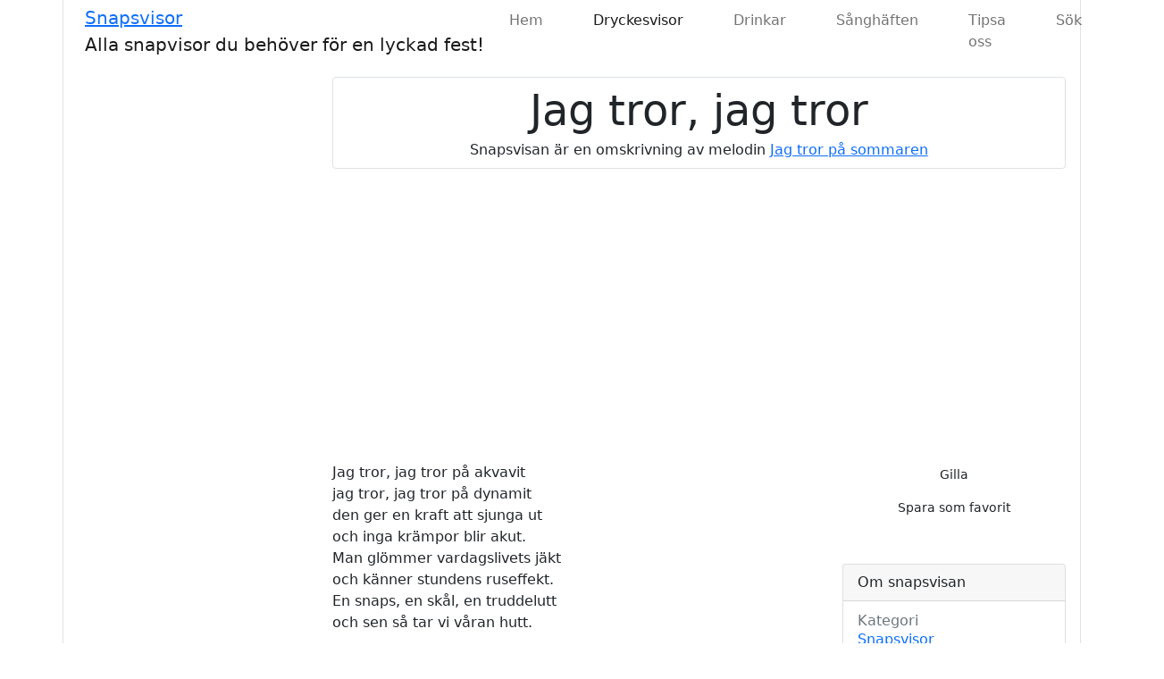

--- FILE ---
content_type: text/html; charset=UTF-8
request_url: https://www.snapsvisor.eu/dryckesvisor/snapsvisa/502
body_size: 6166
content:
<!DOCTYPE html>
<html lang="sv">
<head>
    <meta charset="utf-8">
    <meta name="viewport" content="width=device-width, initial-scale=1, shrink-to-fit=no">

    <link href="https://cdn.jsdelivr.net/npm/bootstrap@5.1.3/dist/css/bootstrap.min.css" rel="stylesheet" integrity="sha384-1BmE4kWBq78iYhFldvKuhfTAU6auU8tT94WrHftjDbrCEXSU1oBoqyl2QvZ6jIW3" crossorigin="anonymous">

    <link rel="preload" as="font" href="/styles/dinerswanky.woff2" type="font/woff2" crossorigin="anonymous">
    <link rel="preload" as="font" href="/styles/fonts/icomoon.woff2?3bp6yo" type="font/woff2" crossorigin="anonymous">
    <style type="text/css">
        @font-face {font-family: 'Fontdiner Swanky';font-style: normal;font-weight: 400;font-display: swap;src: url(/styles/dinerswanky.woff2) format('woff2');unicode-range: U+0000-00FF, U+0131, U+0152-0153, U+02BB-02BC, U+02C6, U+02DA, U+02DC, U+2000-206F, U+2074, U+20AC, U+2122, U+2191, U+2193, U+2212, U+2215, U+FEFF, U+FFFD;}
        @font-face {font-family: 'icomoon';font-display: swap;font-weight: normal;font-style: normal;src: url('/styles/fonts/icomoon.woff2?3bp6yo') format('woff2'),url('/styles/fonts/icomoon.woff?3bp6yo') format('woff'),url('/styles/fonts/icomoon.ttf?3bp6yo') format('truetype'),url('/styles/fonts/icomoon.svg?3bp6yo#icomoon') format('svg');}
    </style>
    <link rel="stylesheet" href="/styles/custom.css?v=6.3">

    <script defer src="//static.injosoft.eu/js/cookies-eu-banner.min.js"></script>

    
    <link rel="apple-touch-icon" sizes="180x180" href="/apple-touch-icon.png?v=2.0">
    <link rel="icon" type="image/png" sizes="32x32" href="/favicon-32x32.png?v=2.0">
    <link rel="icon" type="image/png" sizes="16x16" href="/favicon-16x16.png?v=2.0">
    <link rel="manifest" href="/site.webmanifest?v=2.0">
    <link rel="mask-icon" href="/safari-pinned-tab.svg?v=2.0" color="#0d47a1">
    <link rel="shortcut icon" href="/favicon.ico?v=2.0">
    <meta name="apple-mobile-web-app-title" content="Snapsvisor">
    <meta name="application-name" content="Snapsvisor">
    <meta name="msapplication-TileColor" content="#0d47a1">
    <meta name="theme-color" content="#ffffff">

    <!-- Global site tag (gtag.js) - Google Analytics -->
    <script async src="https://www.googletagmanager.com/gtag/js?id=UA-64239-4"></script>
    <script>
        window.dataLayer = window.dataLayer || [];
        function gtag(){dataLayer.push(arguments);}
        gtag('js', new Date());

        gtag('config', 'UA-64239-4');
    </script>

    <title>Jag tror, jag tror - Snapsvisor</title><meta name="keywords" content="jag tror, jag tror, snapsvisa, dryckesvisa, melodi, jag tror på sommaren"><meta name="description" content="Jag tror, jag tror på akvavitjag tror, jag tror på dynamitden ger en kraft att sjunga utoch inga krämpor blir akut.Man glömmer vardagslive..."><link rel="canonical" href="https://www.snapsvisor.eu/dryckesvisor/snapsvisa/502" /></head>
<body>

<div id="cookies-eu-banner"><div class="ce-window"><div class="ce-message">Den här webbplatsen använder cookies för att anpassa annonser och analysera trafik. Genom att använda webbplatsen godkänner du <a href="/cookiepolicy" id="cookies-eu-more" title="Läs mer om våra cookiepolicy">användningen av cookies</a>.</div><div class="ce-compliance"><a id="cookies-eu-reject" role="button" class="ce-btn" title="Avslå cookies">Avslå</a><a id="cookies-eu-accept" role="button" class="ce-btn" title="Tillåt cookies">Tillåt cookies</a></div></div></div>
<div id="workspace" class="container-lg border border-blue border-top-0 border-bottom-0 bg-white my-0 p-0 border-sm-0">
    <div class="container-lg px-2 px-sm-4 sticky">
        <nav class="navbar navbar-expand-md px-0 py-0 navbar-light">
            <button class="navbar-toggler navbar-toggler-right collapsed border-0 order-0 order-md-0" type="button" data-bs-toggle="collapse" data-bs-target="#navbarTogglerDemo02" aria-controls="navbarTogglerDemo02" aria-expanded="false" aria-label="Toggle navigation">
                <span></span><span></span><span></span>
            </button>

            <div class="navbar-brand d-flex flex-column me-1 order-1 order-md-1">
                <div><a href="/" id="site-title" title="Snapsvisor">Snapsvisor</a></div>
                <div id="site-sub-title" class="d-none d-lg-block text-center">Alla snapvisor du behöver för en lyckad fest!</div>
            </div>

            <div class="collapse navbar-collapse mt-2 mt-sm-0 mb-2 mb-md-0 order-3 order-md-2" id="navbarTogglerDemo02">
                <ul class="navbar-nav mx-auto w-100 justify-content-center">
                    <li class="nav-item"><a class="nav-link rounded border-white me-md-1 me-lg-2 mb-2 mb-md-0 px-2 px-xl-4" href="/" title="Hem">Hem</a></li><li class="nav-item"><a class="nav-link rounded border-white me-md-1 me-lg-2 mb-2 mb-md-0 px-2 px-xl-4 active" href="/dryckesvisor" title="Gå till snapsvisor">Dryckesvisor</a></li><li class="nav-item d-md-none d-lg-table-cell"><a class="nav-link rounded border-white me-md-1 me-lg-2 mb-2 mb-md-0 px-2 px-xl-4" href="/drinkar" title="Gå till drinkar">Drinkar</a></li><li class="nav-item"><a class="nav-link rounded border-white me-md-1 me-lg-2 mb-2 mb-md-0 px-2 px-xl-4" href="/sanghaften" title="Gå till sånghäften">Sånghäften</a></li><li class="nav-item d-md-none d-lg-table-cell"><a class="nav-link rounded border-white me-md-1 me-lg-2 mb-2 mb-md-0 px-2 px-xl-4" href="/tipsa-oss" title="Tipsa oss">Tipsa oss</a></li><li class="nav-item d-md-none d-lg-table-cell"><a class="nav-link rounded border-white me-md-1 me-lg-2 mb-2 mb-md-0 px-2 px-xl-4" href="/sok" title="Sök">Sök</a></li>                    <li class="nav-item dropdown d-none d-md-block d-lg-none">
                        <a class="nav-link rounded border-white dropdown-toggle me-md-1 me-lg-2 mb-lg-0 px-2 px-xl-4" href="#" id="dropdownMer" role="button" data-bs-toggle="dropdown" aria-haspopup="true" aria-expanded="false" title="Visa fler menyalternativ">
                            Mer
                        </a>
                        <div class="dropdown-menu" aria-labelledby="dropdownMer">
                            <a class="dropdown-item d-lg-none" href="/drinkar">Drinkar</a>
                            <a class="dropdown-item" href="/tipsa-oss">Tipsa oss</a>
                            <a class="dropdown-item d-lg-none" href="/sok">Sök</a>
                        </div>
                    </li>
                </ul>
            </div>

            <div class="d-flex align-items-center order-2 order-md-3">

                <a href="/sanghaften" class="btn text-white py-0 d-md-none" style="font-size: 125%;" title="Visa sånghäften"><b><i class="icon-book-open"></i></b></a><a href="/konto/logga-in" class="btn text-white py-0" style="font-size: 125%;"><i class="icon-sign-in"></i><small class="d-none d-lg-block" style="font-size: 11px;font-weight: 500;line-height: .70rem;">Logga in</small></a>            </div>
        </nav>
    </div>

    <div class="d-lg-none d-flex"><a href="/" title="Hem" class="btn btn-breadcrumb-home me-0"><i class="icon-home py-1"></i></a><div class="text-breadcrumb me-0 flex-fill"><a href="/dryckesvisor" title="Gå till Dryckesvisor">Dryckesvisor</a><span>Jag tror, jag tror</span></div><button class="btn btn-sidebar collapsed px-0" type="button" data-bs-toggle="collapse" data-bs-target="#sidebar" aria-expanded="false" aria-controls="sidebar" style="text-align: left; width:60px;"><span class="d-block text-left"></span></button></div><div class="container-lg py-3"><style>
    .snapsvisa-container {
        display: grid;
        grid-template-columns:  1fr 250px;
        grid-template-rows: 104px 1fr;
        gap: 10px;
        grid-template-areas: 'content buttons'
                             'content details';
    }
    .snapsvisa-container > div {
    }
    #snapsvisa-content {grid-area: content;}
    #snapsvisa-buttons {grid-area: buttons;}
    #snapsvisa-details {grid-area: details;}

    #snapsvisa-buttons .btn {display:block;margin-bottom: 8px;}

    @media (max-width: 767px) {
        .snapsvisa-container {display: flex;flex-direction: column;}
        #snapsvisa-content {order: 1;padding: 0 5px;}
        #snapsvisa-buttons {order: 0;}
        #snapsvisa-details {order: 2;}

        #snapsvisa-buttons .btn {display:inline-block;border-radius: 20px;margin-right:8px;}
    }
</style>

    <div class="row">
        <div class="col-lg-3 px-2 px-sm-3"><div class="bootstrap-sidebar"><div id="sidebar" class="collapse"><div class="is-nav is-nav-block"><div class="d-flex mb-2">
                    <a href="/dryckesvisor/mina-favoriter" class="btn me-2 flex-fill" id="minafavoriter" style="display: block!important;;"><i class="icon-bookmark"></i> Favoriter</a>
                    <a href="/dryckesvisor/tipsa-oss" class="btn me-2 flex-fill" id="tipsoss" style="display: block!important;;"><i class="icon-plus-circle"></i> Tipsa</a>
                    <a href="/dryckesvisor/sok" class="btn flex-fill" id="sok" style="display: block!important;"><i class="icon-search"></i> Sök</a>
                </div><a href="/dryckesvisor/kategorier" title="Visa alla kategorier" id="allakategorier">Alla kategorier <i class="icon-caret-right ms-1" aria-hidden="true"></i></a><a href="/dryckesvisor/avslutande-visor" title="Avslutande visor" id="avslutande-visor">Avslutande visor<span class="badge">8</span></a><a href="/dryckesvisor/brollopssanger" title="Bröllopssånger" id="brollopssanger">Bröllopssånger<span class="badge">45</span></a><a href="/dryckesvisor/fyllevisor" title="Fyllevisor" id="fyllevisor">Fyllevisor<span class="badge">29</span></a><a href="/dryckesvisor/inledande-visor" title="Inledande visor" id="inledande-visor">Inledande visor<span class="badge">44</span></a><a href="/dryckesvisor/klassiska-visor" title="Klassiska visor" id="klassiska-visor">Klassiska visor<span class="badge">20</span></a><a href="/dryckesvisor/kraftvisor" title="Kräftvisor" id="kraftvisor">Kräftvisor<span class="badge">56</span></a><a href="/dryckesvisor/punschvisor" title="Punschvisor" id="punschvisor">Punschvisor<span class="badge">50</span></a><a href="/dryckesvisor/snapsvisor" title="Snapsvisor" id="snapsvisor">Snapsvisor<span class="badge">122</span></a><a href="/dryckesvisor/vinvisor" title="Vinvisor" id="vinvisor">Vinvisor<span class="badge">59</span></a><a href="/dryckesvisor/ohlvisor" title="Ölvisor" id="ohlvisor">Ölvisor<span class="badge">48</span></a><a href="/dryckesvisor/ovriga-sanger" title="Övriga sånger" id="ovriga-sanger">Övriga sånger<span class="badge">81</span></a><a href="/dryckesvisor/forfattare" title="Visa alla författare" id="forfattare" class="mt-3">Författare</a><a href="/dryckesvisor/melodier" title="Visa alla melodier" id="melodier">Melodier</a><a href="/dryckesvisor/senaste-snapsvisorna" title="Senaste snapsvisorna" id="senaste-snapsvisorna">Senaste snapsvisorna</a><a href="/dryckesvisor/topplista" title="Topplista" id="topplista">Topplista</a></div></div></div></div>        <div class="col-lg-9 px-2 px-sm-3">

            <div class="text-center mb-3  d-block d-md-none">
        <script async src="https://pagead2.googlesyndication.com/pagead/js/adsbygoogle.js"></script>
<!-- Snapsvisor -->
<ins class="adsbygoogle"
     style="display:block;height: 50px;"
     data-ad-client="ca-pub-9854364287672280"
     data-ad-slot="4433196031"></ins>
<script>
        (adsbygoogle = window.adsbygoogle || []).push({});
</script>        
        </div>
            <div class="jumbotron jumbotron-fluid p-2 mb-4 border border-blue rounded">
                <div class="container text-center">
                    <h1 class="display-5 mb-0 lyric-title"><b>Jag tror, jag tror</b></h1>
                    <div class="mt-1">Snapsvisan är en omskrivning av melodin <a href="/dryckesvisor/melodi/192" class="d-block d-md-inline-block lyric-melody">Jag tror på sommaren</a></div>                </div>
            </div>

            <div class="text-center my-4 d-none d-md-block" style="min-height: 250px;">
        <script async src="https://pagead2.googlesyndication.com/pagead/js/adsbygoogle.js"></script>
<!-- Snapsvisor -->
<ins class="adsbygoogle"
     style="display:block"
     data-ad-client="ca-pub-9854364287672280"
     data-ad-slot="4433196031"
     data-ad-format="auto"
     data-full-width-responsive="true"></ins>
<script>
        (adsbygoogle = window.adsbygoogle || []).push({});
</script>        
        </div>
            <div class="snapsvisa-container">
                <div id="snapsvisa-content" class="lyrics">
                    Jag tror, jag tror på akvavit<br />
jag tror, jag tror på dynamit<br />
den ger en kraft att sjunga ut<br />
och inga krämpor blir akut.<br />
Man glömmer vardagslivets jäkt<br />
och känner stundens ruseffekt.<br />
En snaps, en skål, en truddelutt<br />
och sen så tar vi våran hutt.
                    
                    <!--div class="alert alert-primary mb-0 mt-4" role="alert">
                        Behöver du ett <a href="/sanghaften">sånghäfte</a>, inga problem! <a href="/konto/skapa-konto">Bli medlem</a> och du kan skapa ett på 5 minuter!
                    </div-->

                    <div class="mb-0 mt-4" role="alert">
                    <a href="/sanghaften/designer" class="btn btn-standard px-4 d-none d-sm-inline-block">Tryck här för att skapa ett eget sånghäfte</a>                    </div>
                </div>
                <div id="snapsvisa-buttons">
                    <div class="mb-2"><a href="#" class="btn btn-sm border-0 btn-substandard px-3" id="like"><i class="icon-heart"></i> Gilla</a><a href="#" class="btn btn-sm border-0 btn-substandard px-3" id="bookmark"><i class="icon-bookmark"></i> <span class="d-md-none">Favorit</span><span class="d-none d-md-inline-block">Spara som favorit</span></a></div>                </div>
                <div id="snapsvisa-details" class="p-0 mt-4 mt-md-0">
                    <div class="card">
                        <div class="card-header">
                            Om snapsvisan
                        </div>
                        <div class="card-body">
                            <h6 class="card-subtitle text-muted mb-0">Kategori</h6>
                            <a href="/dryckesvisor/snapsvisor" title="Visa fler snapsvisor i kategorin snapsvisor">Snapsvisor</a>                            <h6 class="card-subtitle text-muted mb-0 mt-3">Visad totalt</h6>136 050 gånger
                            <h6 class="card-subtitle text-muted mb-0 mt-3">Inlagd</h6>2007-03-08                            <h6 class="card-subtitle mb-0 mt-3 text-muted">Inskickad av</h6>Jocke                            <!--div class="d-block mt-2">
                                <button type="button" class="btn btn-sm btn-primary mt-2">Föreslå ändring</button>
                                <button type="button" class="btn btn-sm btn-primary mt-2">Anmäl snapsvisan</button>
                            </div-->
                        </div>
                    </div>
                </div>
            </div>

                    </div>
    </div>
</div>
<!--modal-detail-->
<div id="detail-dialog" class="modal fade" tabindex="-1" role="dialog" aria-labelledby="" aria-hidden="true">
    <div class="modal-dialog modal-lg modal-gray">
        <div class="modal-content" id="detailmodal-body"></div>
    </div>
</div>

<!--visainformation-->
<div id="message-dialog" class="modal fade" tabindex="-1" role="dialog" aria-labelledby="" aria-hidden="true">
    <div class="modal-dialog modal-lg">
        <div class="modal-content">
            <div class="modal-body"></div>
            <div class="modal-footer text-center"><button type="button" class="btn btn-secondary btn-sm" data-bs-dismiss="modal">Stäng</button></div>
        </div>
    </div>
</div>

<!--confirm-modal-->
<div id="confirm-dialog" class="modal fade" tabindex="-1" role="dialog" aria-hidden="true">
    <div class="modal-dialog">
        <div class="modal-content">
            <div class="modal-header"><h5 class="modal-title">Bekräftelse</h5><button type="button" class="btn-close" data-bs-dismiss="modal" aria-label="Close"></button></div>
            <div class="modal-body"><p></p></div>
            <div class="modal-footer"><button type="button" class="btn btn-substandard px-3" id="modal-btn-ja">Ja</button><button type="button" class="btn btn-standard px-3" data-bs-dismiss="modal" aria-label="Close">Nej</button></div>
        </div>
    </div>
</div>
<button onclick="topFunction()" id="return-to-top" class="return-to-top" title="Till toppen"><i class="icon-angle-double-up"></i></button>
<footer class="footer text-center mt-4">
    <div class="container px-3 px-md-4 px-lg-5 py-4">
        <div class="mb-2">
            Om du hittar några felaktiga uppgifter eller felstavningar, rapportera dem till oss genom att använda vårt <a href="/kontakta-oss" title="Kontakta oss">kontaktformulär</a>.
        </div>
        <div class="text-uppercase mb-2">
            <ul class="list-inline m-0">
                <li class="list-inline-item me-3 mb-2 mb-sm-0"><a href="/lankar" title="Länkar"><i class="icon-bookmark me-1 fa-fw"></i>Länkar</a></li>
                <li class="list-inline-item me-3 mb-2 mb-sm-0"><a href="/cookiepolicy" title="Cookiepolicy"><i class="icon-flag me-1 fa-fw"></i>Cookiepolicy</a></li>
                <li class="list-inline-item me-3 mb-2 mb-sm-0"><a href="/integritetspolicy" title="Vår integritetspolicy"><i class="icon-lock me-1 fa-fw"></i>Integritetspolicy</a></li>
                <li class="list-inline-item me-3 mb-2 mb-sm-0"><a href="/allmanna-villkor" title="Våra allmänna villkor"><i class="icon-file-alt me-1 fa-fw"></i>Allmänna villkor</a></li>
                <li class="list-inline-item me-3 mb-2 mb-sm-0"><a href="#" onclick="return revokeChoice();" title="Inställningar"><i class="icon-power-off me-1 fa-fw"></i>Inställningar</a></li>
            </ul>
        </div>
        <div class="mb-2">
            Vi tackar följande <a href="/hall-of-fame" title="Hall of fame">personer</a> för era fantastiska bidrag till vår sajt!
        </div>
        <div class="copyright">
            Copyright © 2026 <a href="https://www.injosoft.se/" title="Besök Injosoft AB">Injosoft AB</a>. <span>Alla rättigheter förbehålles.</span>
        </div>
        <div class="mt-2 mb-2">
            Dela den här sidan med dina vänner
        </div>
        <div class="social">
            <a href="https://www.facebook.com/sharer/sharer.php?u=https%3A%2F%2Fwww.snapsvisor.eu%2F" class="facebook display-5" title="FaceBook" rel="nofollow"><span class="icon-facebook-square"></span></a>
            <a href="https://twitter.com/share?url=https%3A%2F%2Fwww.snapsvisor.eu%2F&hashtags=jokes" class="twitter display-5" title="Twitter" rel="nofollow"><span class="icon-twitter-square"></span></a>
            <a href="https://www.linkedin.com/shareArticle?mini=true&url=https%3A%2F%2Fwww.snapsvisor.eu%2F" class="linkedin display-5" title="Linkedin" rel="nofollow"><span class="icon-linkedin"></span></a>
        </div>
    </div>
</footer>
</div>

<script src="https://code.jquery.com/jquery-3.6.0.min.js" integrity="sha256-/xUj+3OJU5yExlq6GSYGSHk7tPXikynS7ogEvDej/m4=" crossorigin="anonymous"></script>
<script src="https://cdn.jsdelivr.net/npm/bootstrap@5.1.3/dist/js/bootstrap.bundle.min.js" integrity="sha384-ka7Sk0Gln4gmtz2MlQnikT1wXgYsOg+OMhuP+IlRH9sENBO0LRn5q+8nbTov4+1p" crossorigin="anonymous"></script>
<script src="/scripts/common.js?v=1.4"></script>
<script>
    function scrollFunction(){80<document.body.scrollTop||80<document.documentElement.scrollTop?document.querySelectorAll(".return-to-top").forEach(function(o){o.style.display="block"}):document.querySelectorAll(".return-to-top").forEach(function(o){o.style.display="none"})}function topFunction(){document.body.scrollTop=0,document.documentElement.scrollTop=0}$(document).ready(function(){window.onscroll=function(){scrollFunction()},$(".visasvar").click(function(){return $(this).parent().find("div").show(),$(this).hide(),!1})});

    function revokeChoice(){var e=new CookiesEuBanner(function(){});return e.deleteCookie(e.cookieName),location.reload(),!1}

    window.addEventListener("load", function() {
        new CookiesEuBanner(function () { // launch
        }, function () { // accept
            this.setCookie('google_ads_personalized_consent', 1);
            this.deleteCookie('ga-disable-UA-64239-4');
        }, function () { // reject
            this.setCookie('google_ads_personalized_consent', 0);
            this.setCookie('ga-disable-UA-64239-4', true);
        }, true, false);
    });

    </script>
<script>
    let snapsvisa = 502;
    $('#bookmark').click(function(e){
        e.preventDefault();

        let _this = this;
        let isBookmark = $(_this).find('i').hasClass('icon-links');
        executeFunction('/dryckesvisor/functions', {
            action: isBookmark ? 'removeBookmark' : 'addBookmark',
            snapsvisa: snapsvisa
        }, function (status, response) {
            if (status) {
                let result = JSON.parse(response);
                $(_this).find('i').removeClass().addClass(result.action=='add' ? 'icon-links' : 'icon-bookmark');
            } else {
                viewDetailDialog('/konto/logga-in-modal','md',{message: 'Du måste vara inloggad för att kunna spara dryckesvisan som din favorit!', ref: '/dryckesvisor/snapsvisa/502'});
            }
        }, false);
    });
    $('#like').click(function(e){
        e.preventDefault();

        let _this = this;
        let isLike = $(_this).find('i').hasClass('icon-heart-filled');
        executeFunction('/dryckesvisor/functions', {
            action: isLike ? 'removeLike' : 'addLike',
            snapsvisa: snapsvisa
        }, function (status, response) {
            if (status) {
                let result = JSON.parse(response);
                $(_this).find('i').removeClass().addClass(result.action=='add' ? 'icon-heart-filled' : 'icon-heart');
            } else {
                viewDetailDialog('/konto/logga-in-modal','md',{message: 'Du måste vara inloggad för att kunna gilla dryckesvisan!', ref: '/dryckesvisor/snapsvisa/502'});
            }
        }, false);
    });
    $('#songbooks').click(function(e){
        e.preventDefault();

        viewDetailDialog('/dryckesvisor/arbete-pagar','md',{});    });
</script>
</body>
</html>


--- FILE ---
content_type: text/html; charset=utf-8
request_url: https://www.google.com/recaptcha/api2/aframe
body_size: 266
content:
<!DOCTYPE HTML><html><head><meta http-equiv="content-type" content="text/html; charset=UTF-8"></head><body><script nonce="3n9JJqmCd-v3HG8C2ksmMg">/** Anti-fraud and anti-abuse applications only. See google.com/recaptcha */ try{var clients={'sodar':'https://pagead2.googlesyndication.com/pagead/sodar?'};window.addEventListener("message",function(a){try{if(a.source===window.parent){var b=JSON.parse(a.data);var c=clients[b['id']];if(c){var d=document.createElement('img');d.src=c+b['params']+'&rc='+(localStorage.getItem("rc::a")?sessionStorage.getItem("rc::b"):"");window.document.body.appendChild(d);sessionStorage.setItem("rc::e",parseInt(sessionStorage.getItem("rc::e")||0)+1);localStorage.setItem("rc::h",'1768973218317');}}}catch(b){}});window.parent.postMessage("_grecaptcha_ready", "*");}catch(b){}</script></body></html>

--- FILE ---
content_type: text/javascript
request_url: https://www.snapsvisor.eu/scripts/common.js?v=1.4
body_size: 602
content:
(function($){
    $.fn.focusTextToEnd = function(){
        this.focus();
        var $thisVal = this.val();
        this.val('').val($thisVal);
        return this;
    }
}(jQuery));

var isPasswordValid = function(password) {
    var patLowerCase = /[a-zåäö]/;
    hasLowerCase = patLowerCase.test(password);

    var patUpperCase = /[A-ZÅÄÖ]/;
    hasUpperCase = patUpperCase.test(password);

    var patNumber = /[0-9]/;
    hasNumber = patNumber.test(password);

    return (hasLowerCase && hasUpperCase && hasNumber);
};

var handleError = function(status, url) {
    if (status == 401) {
        window.location.href = '/konto/logga-in?ref=' + url;
    }
};

var modalConfirm = function(message, callback){
    $("#confirm-dialog .modal-body").html(message);

    $("#confirm-dialog").modal('show');

    $("#modal-btn-ja").on("click", function(){
        callback();
        $("#confirm-dialog").modal('hide');
        $("#modal-btn-ja").off( "click" );
    });
};

function confirmDlg(url, message, callback) {
    localUrl = url;

    if(callback != null) {
        modalConfirm(message, callback);
    } else {
        modalConfirm(message, function() {
            window.location.href = localUrl;
        });
    }
}

var alertDlg = function(message) {
    $("#message-dialog .modal-body").text(message);
    $("#message-dialog").modal('show');
};

var visaModal = function(url) {
    $('#message-dialog .modal-body').load(url, function(result){
        $('#message-dialog').modal('show');
    });
    return false;
};

var viewDetailDialog = function(page, size, data) {
    visaModalExtendedPost(page, data, '#detail-dialog', '#detail-dialog .modal-content', size);
};

var visaModalExtendedPost = function(page, data, target, targetBody, size, callback) {
    var localTarget = target;
    var localTargetBody = targetBody;
    $.post( page, data )
        .done(function(response) {
            $(localTargetBody).html(response);
            if(size==='md') {
                $(target+' .modal-dialog').removeClass().addClass('modal-dialog modal-gray');
            } else if (size==='sm') {
                $(target+' .modal-dialog').removeClass().addClass('modal-dialog modal-sm modal-gray');
            } else {
                $(target+' .modal-dialog').removeClass().addClass('modal-dialog modal-lg modal-gray');
            }
            $(localTarget).modal('show');

            if(typeof callback !== 'undefined' && callback !== null) {
                $("#modal-btn-save").on("click", function(){
                    callback();
                    $("#confirm-modal").modal('hide');
                    $("#modal-btn-save").off( "click" );
                });
            }
        })
        .fail(function (e) {
            handleError(e.status, $(location).attr('pathname'));
        });
};

var executeFunction = function (page, data, callback, redirect = true) {
    $.post( page, data )
        .done(function(response) {
            callback(true, response);
        })
        .fail(function (e) {
            if (redirect) {
                handleError(e.status, $(location).attr('pathname'));
            }
            callback(false);
        });
};
